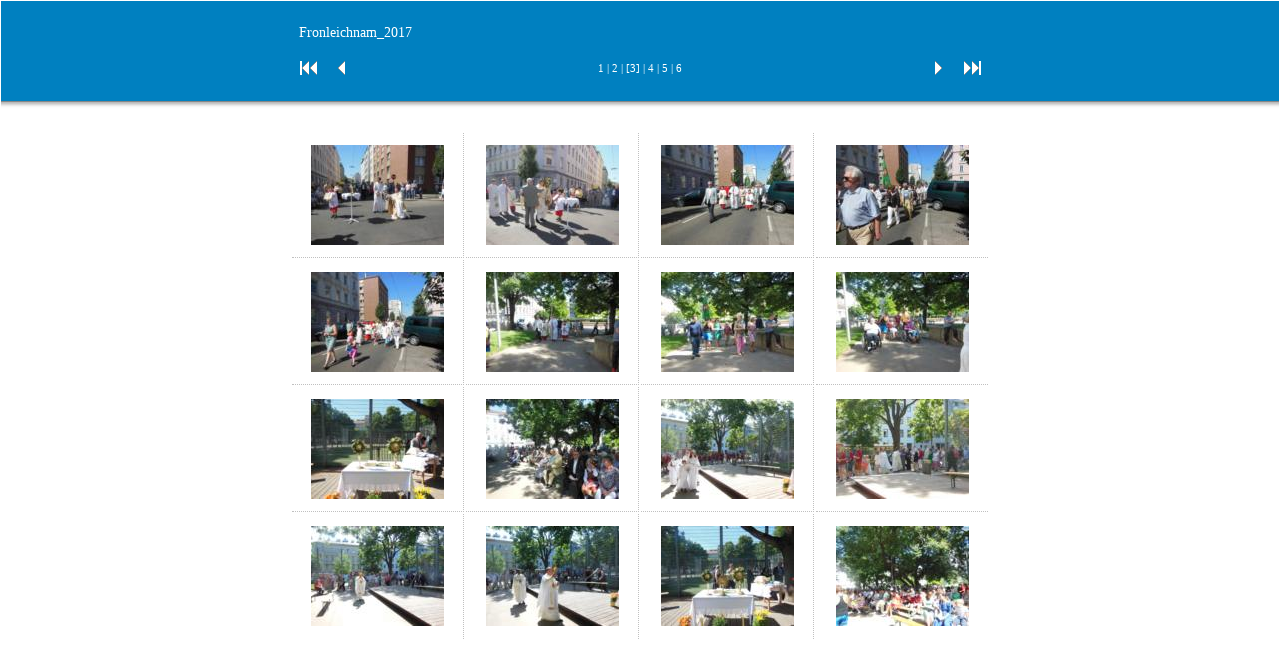

--- FILE ---
content_type: text/html
request_url: https://kdf.at/Archiv/Fronleichnam_2017/ats00002.htm
body_size: 797
content:
<!DOCTYPE HTML PUBLIC "-//W3C//DTD HTML 4.01 Transitional//EN">
<html>
<head>
<meta content="text/html; charset=windows-1252" http-equiv="Content-Type">
<meta name="GENERATOR" content="Arclab Thumb Studio">
<title>Fronleichnam_2017</title>
<!-- Arclab Thumb Studio www.arclab.com -->
<script type="text/javascript">
<!--
function ThumbStudio_opensld(x)
{ThumbStudioWindow = window.open(x,"ThumbStudioWindowSLD","location=no,toolbar=no,status=yes,resizable=yes");
ThumbStudioWindow.focus();}
//-->
</script>
<style type="text/css">body { margin: 0; padding: 1 }
a:link { color: #FFFFFF; text-decoration: none }
a:visited { color: #FFFFFF; text-decoration: none }
a:active { color: #FFFFFF; text-decoration: none }
a:hover { color: #FFFFFF; text-decoration: underline }
.tabn { cell-spacing: 0; font-family: Verdana; font-size: 11px; 
color: #FFFFFF }
.tabh { cell-spacing: 0; font-family: Verdana; font-size: 
14px; color: 
#FFFFFF }
.ctabu { border-right: 1px dotted #C0C0C0; border-bottom: 1px dotted #C0C0C0 }
.ctabo { border-right: 1px dotted #C0C0C0 }
.ctabu2 { border-bottom: 1px dotted #C0C0C0 }
</style>
</head>
<body>
<table border="0" width="100%" cellspacing="0" cellpadding="0">
<tr>
<td width="100%" bgcolor="#0080C0" height="100">
<div align="center">
<table width="700" class="otab" cellpadding="7">
<tr>
<td class="tabh">Fronleichnam_2017</td>
</tr>
</table>
</div>
<div align="center">
<table width="700">
<tr>
<td width="30">
<p align="center"><a href="ats00000.htm"><img src="images/_ats_7072/first.gif" border="0" width="30" height="30"></a></p>
</td>
<td width="30">
<p align="center"><a href="ats00001.htm"><img src="images/_ats_7072/rev.gif" border="0" width="30" height="30"></a></p>
</td>
<td width="30" rowspan="1">&nbsp;</td>
<td width="30" rowspan="1">&nbsp;</td>
<td width="460" rowspan="1" class="tabn" align="center"><a href="ats00000.htm">1</a> 
| <a href="ats00001.htm">2</a> 
| [3]
| <a href="ats00003.htm">4</a> 
| <a href="ats00004.htm">5</a> 
| <a href="ats00005.htm">6</a> 
</td>
<td width="30"></td>
<td width="30"></td>
<td width="30"><a href="ats00003.htm"><img src="images/_ats_7072/for.gif" border="0" width="30" height="30"></a></td>
<td width="30"><a href="ats00005.htm"><img src="images/_ats_7072/last.gif" border="0" width="30" height="30"></a></td>
</tr>
</table>
</div>
</td>
</tr>
<tr>
<td width="100%" background="images/_ats_7072/shadow.png" height="30">&nbsp;</td>
</tr>
<tr>
<td width="100%">
<div align="center">
<table width="700">
<tr height="125">
<td width="175" valign="middle" align="center" class="ctabu"><a href="ats-sld-00032.htm" target="_blank" onclick="ThumbStudio_opensld(this.href); return false"><img src="images/atsa00032.jpg" border="0"></a></td>
<td width="175" valign="middle" align="center" class="ctabu"><a href="ats-sld-00033.htm" target="_blank" onclick="ThumbStudio_opensld(this.href); return false"><img src="images/atsa00033.jpg" border="0"></a></td>
<td width="175" valign="middle" align="center" class="ctabu"><a href="ats-sld-00034.htm" target="_blank" onclick="ThumbStudio_opensld(this.href); return false"><img src="images/atsa00034.jpg" border="0"></a></td>
<td width="175" valign="middle" align="center" class="ctabu2"><a href="ats-sld-00035.htm" target="_blank" onclick="ThumbStudio_opensld(this.href); return false"><img src="images/atsa00035.jpg" border="0"></a></td>
</tr>
<tr height="125">
<td width="175" valign="middle" align="center" class="ctabu"><a href="ats-sld-00036.htm" target="_blank" onclick="ThumbStudio_opensld(this.href); return false"><img src="images/atsa00036.jpg" border="0"></a></td>
<td width="175" valign="middle" align="center" class="ctabu"><a href="ats-sld-00037.htm" target="_blank" onclick="ThumbStudio_opensld(this.href); return false"><img src="images/atsa00037.jpg" border="0"></a></td>
<td width="175" valign="middle" align="center" class="ctabu"><a href="ats-sld-00038.htm" target="_blank" onclick="ThumbStudio_opensld(this.href); return false"><img src="images/atsa00038.jpg" border="0"></a></td>
<td width="175" valign="middle" align="center" class="ctabu2"><a href="ats-sld-00039.htm" target="_blank" onclick="ThumbStudio_opensld(this.href); return false"><img src="images/atsa00039.jpg" border="0"></a></td>
</tr>
<tr height="125">
<td width="175" valign="middle" align="center" class="ctabu"><a href="ats-sld-00040.htm" target="_blank" onclick="ThumbStudio_opensld(this.href); return false"><img src="images/atsa00040.jpg" border="0"></a></td>
<td width="175" valign="middle" align="center" class="ctabu"><a href="ats-sld-00041.htm" target="_blank" onclick="ThumbStudio_opensld(this.href); return false"><img src="images/atsa00041.jpg" border="0"></a></td>
<td width="175" valign="middle" align="center" class="ctabu"><a href="ats-sld-00042.htm" target="_blank" onclick="ThumbStudio_opensld(this.href); return false"><img src="images/atsa00042.jpg" border="0"></a></td>
<td width="175" valign="middle" align="center" class="ctabu2"><a href="ats-sld-00043.htm" target="_blank" onclick="ThumbStudio_opensld(this.href); return false"><img src="images/atsa00043.jpg" border="0"></a></td>
</tr>
<tr height="125">
<td width="175" valign="middle" align="center" class="ctabo"><a href="ats-sld-00044.htm" target="_blank" onclick="ThumbStudio_opensld(this.href); return false"><img src="images/atsa00044.jpg" border="0"></a></td>
<td width="175" valign="middle" align="center" class="ctabo"><a href="ats-sld-00045.htm" target="_blank" onclick="ThumbStudio_opensld(this.href); return false"><img src="images/atsa00045.jpg" border="0"></a></td>
<td width="175" valign="middle" align="center" class="ctabo"><a href="ats-sld-00046.htm" target="_blank" onclick="ThumbStudio_opensld(this.href); return false"><img src="images/atsa00046.jpg" border="0"></a></td>
<td width="175" valign="middle" align="center"><a href="ats-sld-00047.htm" target="_blank" onclick="ThumbStudio_opensld(this.href); return false"><img src="images/atsa00047.jpg" border="0"></a></td>
</tr>
</table>
</div>
</td>
</tr>
</table>
<br>
</body>
</html>
